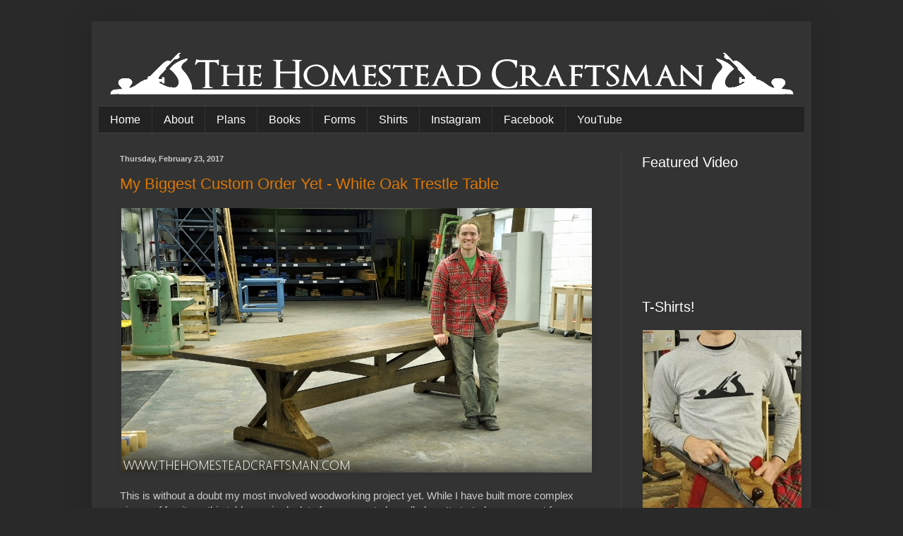

--- FILE ---
content_type: text/html; charset=UTF-8
request_url: http://www.thehomesteadcraftsman.com/2017/02/
body_size: 14255
content:
<!DOCTYPE html>
<html class='v2' dir='ltr' lang='en'>
<head>
<link href='https://www.blogger.com/static/v1/widgets/4128112664-css_bundle_v2.css' rel='stylesheet' type='text/css'/>
<meta content='width=1100' name='viewport'/>
<meta content='text/html; charset=UTF-8' http-equiv='Content-Type'/>
<meta content='blogger' name='generator'/>
<link href='http://www.thehomesteadcraftsman.com/favicon.ico' rel='icon' type='image/x-icon'/>
<link href='http://www.thehomesteadcraftsman.com/2017/02/' rel='canonical'/>
<link rel="alternate" type="application/atom+xml" title="The Homestead  Craftsman - Atom" href="http://www.thehomesteadcraftsman.com/feeds/posts/default" />
<link rel="alternate" type="application/rss+xml" title="The Homestead  Craftsman - RSS" href="http://www.thehomesteadcraftsman.com/feeds/posts/default?alt=rss" />
<link rel="service.post" type="application/atom+xml" title="The Homestead  Craftsman - Atom" href="https://www.blogger.com/feeds/5474623961395170315/posts/default" />
<!--Can't find substitution for tag [blog.ieCssRetrofitLinks]-->
<meta content='http://www.thehomesteadcraftsman.com/2017/02/' property='og:url'/>
<meta content='The Homestead  Craftsman' property='og:title'/>
<meta content='' property='og:description'/>
<title>The Homestead  Craftsman: February 2017</title>
<style id='page-skin-1' type='text/css'><!--
/*
-----------------------------------------------
Blogger Template Style
Name:     Simple
Designer: Blogger
URL:      www.blogger.com
----------------------------------------------- */
/* Content
----------------------------------------------- */
body {
font: normal normal 14px Arial, Tahoma, Helvetica, FreeSans, sans-serif;
color: #cccccc;
background: #292929 none repeat scroll top left;
padding: 0 40px 40px 40px;
}
html body .region-inner {
min-width: 0;
max-width: 100%;
width: auto;
}
h2 {
font-size: 22px;
}
a:link {
text-decoration:none;
color: #dd7700;
}
a:visited {
text-decoration:none;
color: #cc6600;
}
a:hover {
text-decoration:underline;
color: #cc6600;
}
.body-fauxcolumn-outer .fauxcolumn-inner {
background: transparent none repeat scroll top left;
_background-image: none;
}
.body-fauxcolumn-outer .cap-top {
position: absolute;
z-index: 1;
height: 400px;
width: 100%;
}
.body-fauxcolumn-outer .cap-top .cap-left {
width: 100%;
background: transparent none repeat-x scroll top left;
_background-image: none;
}
.content-outer {
-moz-box-shadow: 0 0 40px rgba(0, 0, 0, .15);
-webkit-box-shadow: 0 0 5px rgba(0, 0, 0, .15);
-goog-ms-box-shadow: 0 0 10px #333333;
box-shadow: 0 0 40px rgba(0, 0, 0, .15);
margin-bottom: 1px;
}
.content-inner {
padding: 10px 10px;
}
.content-inner {
background-color: #333333;
}
/* Header
----------------------------------------------- */
.header-outer {
background: transparent none repeat-x scroll 0 -400px;
_background-image: none;
}
.Header h1 {
font: normal normal 60px Arial, Tahoma, Helvetica, FreeSans, sans-serif;
color: #ffffff;
text-shadow: -1px -1px 1px rgba(0, 0, 0, .2);
}
.Header h1 a {
color: #ffffff;
}
.Header .description {
font-size: 140%;
color: #aaaaaa;
}
.header-inner .Header .titlewrapper {
padding: 22px 30px;
}
.header-inner .Header .descriptionwrapper {
padding: 0 30px;
}
/* Tabs
----------------------------------------------- */
.tabs-inner .section:first-child {
border-top: 1px solid #404040;
}
.tabs-inner .section:first-child ul {
margin-top: -1px;
border-top: 1px solid #404040;
border-left: 0 solid #404040;
border-right: 0 solid #404040;
}
.tabs-inner .widget ul {
background: #222222 none repeat-x scroll 0 -800px;
_background-image: none;
border-bottom: 1px solid #404040;
margin-top: 0;
margin-left: -30px;
margin-right: -30px;
}
.tabs-inner .widget li a {
display: inline-block;
padding: .6em 1em;
font: normal normal 16px Arial, Tahoma, Helvetica, FreeSans, sans-serif;
color: #ffffff;
border-left: 1px solid #333333;
border-right: 0 solid #404040;
}
.tabs-inner .widget li:first-child a {
border-left: none;
}
.tabs-inner .widget li.selected a, .tabs-inner .widget li a:hover {
color: #ffffff;
background-color: #000000;
text-decoration: none;
}
/* Columns
----------------------------------------------- */
.main-outer {
border-top: 0 solid #404040;
}
.fauxcolumn-left-outer .fauxcolumn-inner {
border-right: 1px solid #404040;
}
.fauxcolumn-right-outer .fauxcolumn-inner {
border-left: 1px solid #404040;
}
/* Headings
----------------------------------------------- */
div.widget > h2,
div.widget h2.title {
margin: 0 0 1em 0;
font: normal normal 20px Arial, Tahoma, Helvetica, FreeSans, sans-serif;
color: #ffffff;
}
/* Widgets
----------------------------------------------- */
.widget .zippy {
color: #999999;
text-shadow: 2px 2px 1px rgba(0, 0, 0, .1);
}
.widget .popular-posts ul {
list-style: none;
}
/* Posts
----------------------------------------------- */
h2.date-header {
font: normal bold 11px Arial, Tahoma, Helvetica, FreeSans, sans-serif;
}
.date-header span {
background-color: transparent;
color: #cccccc;
padding: inherit;
letter-spacing: inherit;
margin: inherit;
}
.main-inner {
padding-top: 30px;
padding-bottom: 30px;
}
.main-inner .column-center-inner {
padding: 0 15px;
}
.main-inner .column-center-inner .section {
margin: 0 15px;
}
.post {
margin: 0 0 25px 0;
}
h3.post-title, .comments h4 {
font: normal normal 22px Arial, Tahoma, Helvetica, FreeSans, sans-serif;
margin: .75em 0 0;
}
.post-body {
font-size: 110%;
line-height: 1.4;
position: relative;
}
.post-body img, .post-body .tr-caption-container, .Profile img, .Image img,
.BlogList .item-thumbnail img {
padding: 0;
background: transparent;
border: 1px solid transparent;
-moz-box-shadow: 1px 1px 5px rgba(0, 0, 0, .1);
-webkit-box-shadow: 1px 1px 5px rgba(0, 0, 0, .1);
box-shadow: 1px 1px 5px rgba(0, 0, 0, .1);
}
.post-body img, .post-body .tr-caption-container {
padding: 1px;
}
.post-body .tr-caption-container {
color: #cccccc;
}
.post-body .tr-caption-container img {
padding: 0;
background: transparent;
border: none;
-moz-box-shadow: 0 0 0 rgba(0, 0, 0, .1);
-webkit-box-shadow: 0 0 0 rgba(0, 0, 0, .1);
box-shadow: 0 0 0 rgba(0, 0, 0, .1);
}
.post-header {
margin: 0 0 1.5em;
line-height: 1.6;
font-size: 90%;
}
.post-footer {
margin: 20px -2px 0;
padding: 5px 10px;
color: #888888;
background-color: #303030;
border-bottom: 1px solid #444444;
line-height: 1.6;
font-size: 90%;
}
#comments .comment-author {
padding-top: 1.5em;
border-top: 1px solid #404040;
background-position: 0 1.5em;
}
#comments .comment-author:first-child {
padding-top: 0;
border-top: none;
}
.avatar-image-container {
margin: .2em 0 0;
}
#comments .avatar-image-container img {
border: 1px solid transparent;
}
/* Comments
----------------------------------------------- */
.comments .comments-content .icon.blog-author {
background-repeat: no-repeat;
background-image: url([data-uri]);
}
.comments .comments-content .loadmore a {
border-top: 1px solid #999999;
border-bottom: 1px solid #999999;
}
.comments .comment-thread.inline-thread {
background-color: #303030;
}
.comments .continue {
border-top: 2px solid #999999;
}
/* Accents
---------------------------------------------- */
.section-columns td.columns-cell {
border-left: 1px solid #404040;
}
.blog-pager {
background: transparent none no-repeat scroll top center;
}
.blog-pager-older-link, .home-link,
.blog-pager-newer-link {
background-color: #333333;
padding: 5px;
}
.footer-outer {
border-top: 0 dashed #bbbbbb;
}
/* Mobile
----------------------------------------------- */
body.mobile  {
background-size: auto;
}
.mobile .body-fauxcolumn-outer {
background: transparent none repeat scroll top left;
}
.mobile .body-fauxcolumn-outer .cap-top {
background-size: 100% auto;
}
.mobile .content-outer {
-webkit-box-shadow: 0 0 3px rgba(0, 0, 0, .15);
box-shadow: 0 0 3px rgba(0, 0, 0, .15);
}
.mobile .tabs-inner .widget ul {
margin-left: 0;
margin-right: 0;
}
.mobile .post {
margin: 0;
}
.mobile .main-inner .column-center-inner .section {
margin: 0;
}
.mobile .date-header span {
padding: 0.1em 10px;
margin: 0 -10px;
}
.mobile h3.post-title {
margin: 0;
}
.mobile .blog-pager {
background: transparent none no-repeat scroll top center;
}
.mobile .footer-outer {
border-top: none;
}
.mobile .main-inner, .mobile .footer-inner {
background-color: #333333;
}
.mobile-index-contents {
color: #cccccc;
}
.mobile-link-button {
background-color: #dd7700;
}
.mobile-link-button a:link, .mobile-link-button a:visited {
color: #ffffff;
}
.mobile .tabs-inner .section:first-child {
border-top: none;
}
.mobile .tabs-inner .PageList .widget-content {
background-color: #000000;
color: #ffffff;
border-top: 1px solid #404040;
border-bottom: 1px solid #404040;
}
.mobile .tabs-inner .PageList .widget-content .pagelist-arrow {
border-left: 1px solid #404040;
}

--></style>
<style id='template-skin-1' type='text/css'><!--
body {
min-width: 1020px;
}
.content-outer, .content-fauxcolumn-outer, .region-inner {
min-width: 1020px;
max-width: 1020px;
_width: 1020px;
}
.main-inner .columns {
padding-left: 0px;
padding-right: 260px;
}
.main-inner .fauxcolumn-center-outer {
left: 0px;
right: 260px;
/* IE6 does not respect left and right together */
_width: expression(this.parentNode.offsetWidth -
parseInt("0px") -
parseInt("260px") + 'px');
}
.main-inner .fauxcolumn-left-outer {
width: 0px;
}
.main-inner .fauxcolumn-right-outer {
width: 260px;
}
.main-inner .column-left-outer {
width: 0px;
right: 100%;
margin-left: -0px;
}
.main-inner .column-right-outer {
width: 260px;
margin-right: -260px;
}
#layout {
min-width: 0;
}
#layout .content-outer {
min-width: 0;
width: 800px;
}
#layout .region-inner {
min-width: 0;
width: auto;
}
body#layout div.add_widget {
padding: 8px;
}
body#layout div.add_widget a {
margin-left: 32px;
}
--></style>
<link href='https://www.blogger.com/dyn-css/authorization.css?targetBlogID=5474623961395170315&amp;zx=3bf46f54-3ed5-4057-9fab-356454539b67' media='none' onload='if(media!=&#39;all&#39;)media=&#39;all&#39;' rel='stylesheet'/><noscript><link href='https://www.blogger.com/dyn-css/authorization.css?targetBlogID=5474623961395170315&amp;zx=3bf46f54-3ed5-4057-9fab-356454539b67' rel='stylesheet'/></noscript>
<meta name='google-adsense-platform-account' content='ca-host-pub-1556223355139109'/>
<meta name='google-adsense-platform-domain' content='blogspot.com'/>

</head>
<body class='loading variant-dark'>
<div class='navbar no-items section' id='navbar' name='Navbar'>
</div>
<div class='body-fauxcolumns'>
<div class='fauxcolumn-outer body-fauxcolumn-outer'>
<div class='cap-top'>
<div class='cap-left'></div>
<div class='cap-right'></div>
</div>
<div class='fauxborder-left'>
<div class='fauxborder-right'></div>
<div class='fauxcolumn-inner'>
</div>
</div>
<div class='cap-bottom'>
<div class='cap-left'></div>
<div class='cap-right'></div>
</div>
</div>
</div>
<div class='content'>
<div class='content-fauxcolumns'>
<div class='fauxcolumn-outer content-fauxcolumn-outer'>
<div class='cap-top'>
<div class='cap-left'></div>
<div class='cap-right'></div>
</div>
<div class='fauxborder-left'>
<div class='fauxborder-right'></div>
<div class='fauxcolumn-inner'>
</div>
</div>
<div class='cap-bottom'>
<div class='cap-left'></div>
<div class='cap-right'></div>
</div>
</div>
</div>
<div class='content-outer'>
<div class='content-cap-top cap-top'>
<div class='cap-left'></div>
<div class='cap-right'></div>
</div>
<div class='fauxborder-left content-fauxborder-left'>
<div class='fauxborder-right content-fauxborder-right'></div>
<div class='content-inner'>
<header>
<div class='header-outer'>
<div class='header-cap-top cap-top'>
<div class='cap-left'></div>
<div class='cap-right'></div>
</div>
<div class='fauxborder-left header-fauxborder-left'>
<div class='fauxborder-right header-fauxborder-right'></div>
<div class='region-inner header-inner'>
<div class='header section' id='header' name='Header'><div class='widget Header' data-version='1' id='Header1'>
<div id='header-inner'>
<a href='http://www.thehomesteadcraftsman.com/' style='display: block'>
<img alt='The Homestead  Craftsman' height='110px; ' id='Header1_headerimg' src='https://blogger.googleusercontent.com/img/b/R29vZ2xl/AVvXsEjdHwwQ7UH8maxeQFkCFIN4v3xQmv4_xcCGf_SDMY2tI7Ei-O03Vk6J7nCuCROotqqFJml77IHvsZr8kgfP9-RKouy1gsDulYdEetgW91SYc2BWViXZdOtfoAfROB0tu8kxoOHJF8oTCtw/s1600/double+plane+header+png.png' style='display: block' width='1000px; '/>
</a>
</div>
</div></div>
</div>
</div>
<div class='header-cap-bottom cap-bottom'>
<div class='cap-left'></div>
<div class='cap-right'></div>
</div>
</div>
</header>
<div class='tabs-outer'>
<div class='tabs-cap-top cap-top'>
<div class='cap-left'></div>
<div class='cap-right'></div>
</div>
<div class='fauxborder-left tabs-fauxborder-left'>
<div class='fauxborder-right tabs-fauxborder-right'></div>
<div class='region-inner tabs-inner'>
<div class='tabs section' id='crosscol' name='Cross-Column'><div class='widget PageList' data-version='1' id='PageList1'>
<h2>Pages</h2>
<div class='widget-content'>
<ul>
<li>
<a href='http://www.thehomesteadcraftsman.com/'>Home</a>
</li>
<li>
<a href='http://www.thehomesteadcraftsman.com/p/blog-page.html'>About</a>
</li>
<li>
<a href='http://www.thehomesteadcraftsman.com/p/plans.html'>Plans</a>
</li>
<li>
<a href='http://www.thehomesteadcraftsman.com/p/blog-page_77.html'>Books</a>
</li>
<li>
<a href='http://www.thehomesteadcraftsman.com/p/forms.html'>Forms</a>
</li>
<li>
<a href='http://shop.spreadshirt.com/100056130/'>Shirts</a>
</li>
<li>
<a href='https://www.instagram.com/thehomesteadcraftsman/'>Instagram</a>
</li>
<li>
<a href='https://www.facebook.com/pages/The-Homestead-Craftsman/151656998374912'>Facebook</a>
</li>
<li>
<a href='https://www.youtube.com/channel/UCRWsQfRiwGqBaVP_29OrZVw'>YouTube</a>
</li>
</ul>
<div class='clear'></div>
</div>
</div></div>
<div class='tabs no-items section' id='crosscol-overflow' name='Cross-Column 2'></div>
</div>
</div>
<div class='tabs-cap-bottom cap-bottom'>
<div class='cap-left'></div>
<div class='cap-right'></div>
</div>
</div>
<div class='main-outer'>
<div class='main-cap-top cap-top'>
<div class='cap-left'></div>
<div class='cap-right'></div>
</div>
<div class='fauxborder-left main-fauxborder-left'>
<div class='fauxborder-right main-fauxborder-right'></div>
<div class='region-inner main-inner'>
<div class='columns fauxcolumns'>
<div class='fauxcolumn-outer fauxcolumn-center-outer'>
<div class='cap-top'>
<div class='cap-left'></div>
<div class='cap-right'></div>
</div>
<div class='fauxborder-left'>
<div class='fauxborder-right'></div>
<div class='fauxcolumn-inner'>
</div>
</div>
<div class='cap-bottom'>
<div class='cap-left'></div>
<div class='cap-right'></div>
</div>
</div>
<div class='fauxcolumn-outer fauxcolumn-left-outer'>
<div class='cap-top'>
<div class='cap-left'></div>
<div class='cap-right'></div>
</div>
<div class='fauxborder-left'>
<div class='fauxborder-right'></div>
<div class='fauxcolumn-inner'>
</div>
</div>
<div class='cap-bottom'>
<div class='cap-left'></div>
<div class='cap-right'></div>
</div>
</div>
<div class='fauxcolumn-outer fauxcolumn-right-outer'>
<div class='cap-top'>
<div class='cap-left'></div>
<div class='cap-right'></div>
</div>
<div class='fauxborder-left'>
<div class='fauxborder-right'></div>
<div class='fauxcolumn-inner'>
</div>
</div>
<div class='cap-bottom'>
<div class='cap-left'></div>
<div class='cap-right'></div>
</div>
</div>
<!-- corrects IE6 width calculation -->
<div class='columns-inner'>
<div class='column-center-outer'>
<div class='column-center-inner'>
<div class='main section' id='main' name='Main'><div class='widget Blog' data-version='1' id='Blog1'>
<div class='blog-posts hfeed'>

          <div class="date-outer">
        
<h2 class='date-header'><span>Thursday, February 23, 2017</span></h2>

          <div class="date-posts">
        
<div class='post-outer'>
<div class='post hentry uncustomized-post-template' itemprop='blogPost' itemscope='itemscope' itemtype='http://schema.org/BlogPosting'>
<meta content='https://blogger.googleusercontent.com/img/b/R29vZ2xl/AVvXsEgR6xTRsYNAt3SKoeX1bYRpwFCB6nkdCiCvlUKdaqbV3gRcVe-ip3V83UaMvjl_ml5xhLgyhEzXpws7SNwtcYy_Lur5OaRtLP9ddRb8Q9x9jl-2C2Pd8ZGfCLNY3fVAPTGN9gH_Bx_ouF4/s1600/thehomesteadcraftsman1.JPG' itemprop='image_url'/>
<meta content='5474623961395170315' itemprop='blogId'/>
<meta content='1404373591949273227' itemprop='postId'/>
<a name='1404373591949273227'></a>
<h3 class='post-title entry-title' itemprop='name'>
<a href='http://www.thehomesteadcraftsman.com/2017/02/my-biggest-custom-order-yet-white-oak.html'>My Biggest Custom Order Yet - White Oak Trestle Table</a>
</h3>
<div class='post-header'>
<div class='post-header-line-1'></div>
</div>
<div class='post-body entry-content' id='post-body-1404373591949273227' itemprop='description articleBody'>
<div style="margin-bottom: 0in;">
<div class="separator" style="clear: both; text-align: center;">
<a href="https://blogger.googleusercontent.com/img/b/R29vZ2xl/AVvXsEgR6xTRsYNAt3SKoeX1bYRpwFCB6nkdCiCvlUKdaqbV3gRcVe-ip3V83UaMvjl_ml5xhLgyhEzXpws7SNwtcYy_Lur5OaRtLP9ddRb8Q9x9jl-2C2Pd8ZGfCLNY3fVAPTGN9gH_Bx_ouF4/s1600/thehomesteadcraftsman1.JPG" imageanchor="1" style="clear: left; float: left; margin-bottom: 1em; margin-right: 1em;"><img border="0" src="https://blogger.googleusercontent.com/img/b/R29vZ2xl/AVvXsEgR6xTRsYNAt3SKoeX1bYRpwFCB6nkdCiCvlUKdaqbV3gRcVe-ip3V83UaMvjl_ml5xhLgyhEzXpws7SNwtcYy_Lur5OaRtLP9ddRb8Q9x9jl-2C2Pd8ZGfCLNY3fVAPTGN9gH_Bx_ouF4/s1600/thehomesteadcraftsman1.JPG" /></a></div>
<br />
<br />
This is without a doubt my most
involved woodworking project yet. While I have built more complex
pieces of furniture, this table required a lot of resources to be
called on. It started as a request from a good customer, inquiring
about having a table built. It's purpose was to be a feature piece in
a cabin that they where restoring. Along with this trestle table, I
also crafted a 8 foot farm table and benches as part of the same
order. While I had about 4 months to complete the order, I literally
sprayed the lacquer finish on the base about an hour before delivery.&nbsp;</div>
<div style="margin-bottom: 0in;">
<br /></div>
<div class="separator" style="clear: both; text-align: center;">
<a href="https://blogger.googleusercontent.com/img/b/R29vZ2xl/AVvXsEjDoVBEC4F1EUOvocytTfD37SY9jUfX0rQ5cWCBBBUCVx3F0nNJloSVyoUmI9D1JugDrqOsevWYvBW7RsJcI_UAiQZ1frJCuVK6H83pXnHbJVG95S5lhw9bOid80F6w6vZagCZtvwOVUfk/s1600/thehomesteadcraftsman3.JPG" imageanchor="1" style="clear: left; float: left; margin-bottom: 1em; margin-right: 1em;"><img border="0" src="https://blogger.googleusercontent.com/img/b/R29vZ2xl/AVvXsEjDoVBEC4F1EUOvocytTfD37SY9jUfX0rQ5cWCBBBUCVx3F0nNJloSVyoUmI9D1JugDrqOsevWYvBW7RsJcI_UAiQZ1frJCuVK6H83pXnHbJVG95S5lhw9bOid80F6w6vZagCZtvwOVUfk/s1600/thehomesteadcraftsman3.JPG" /></a></div>
<div style="margin-bottom: 0in;">
<br /></div>
<div style="margin-bottom: 0in;">
<br /></div>
<div style="margin-bottom: 0in;">
This table is made from white oak, sourced from a local tree service.
The tree yielded 3 nice logs. Lumber was milled from the logs using a
band saw mill, with the majority being quarter-sawn. This is a very
labor intensive process, even with a fully hydraulic mill. First the
log is sliced length wise into four even pieces, like a pie. Then
boards are taken off each face of these quarters alternating between
faces. This yields some of the most beautiful and stable lumber
available with growth rings running straight down the board. It is
stable in that it expands and contracts across it's thickness, not
it's width which reduces cupping and warping.&nbsp;</div>
<div style="margin-bottom: 0in;">
<br /></div>
<div class="separator" style="clear: both; text-align: center;">
<a href="https://blogger.googleusercontent.com/img/b/R29vZ2xl/AVvXsEim_9t4G_HTPSnqDLL-N9qbI1-ntM9nn3GZ6HwXoeLhEy95MWKNKz5Axt_PLOlpbnCUJSlYvt7flKSOIXZNi1QG_WTjDNiyb-LIiZmbJp-v3hB1u6ZF2W2bVfHU7jDYFlTgARJ_pUhyphenhyphenokQ/s1600/_DSC9420.JPG" imageanchor="1" style="clear: left; float: left; margin-bottom: 1em; margin-right: 1em;"><img border="0" src="https://blogger.googleusercontent.com/img/b/R29vZ2xl/AVvXsEim_9t4G_HTPSnqDLL-N9qbI1-ntM9nn3GZ6HwXoeLhEy95MWKNKz5Axt_PLOlpbnCUJSlYvt7flKSOIXZNi1QG_WTjDNiyb-LIiZmbJp-v3hB1u6ZF2W2bVfHU7jDYFlTgARJ_pUhyphenhyphenokQ/s1600/_DSC9420.JPG" /></a></div>
<div style="margin-bottom: 0in;">
<br /></div>
<div style="margin-bottom: 0in;">
<br /></div>
<div style="margin-bottom: 0in;">
The lumber for the
table top was dried in an electric kiln for about 2 months. While the
larger dimension lumber for the base continued to dry, I got started
with the table top. I planed the heavy boards with the help of the
sawyer and my father in a helical head planer to about 2 inches. The
top is so large and heavy that I could not make it in my small
basement shop. I ended up renting out space in a warehouse for one
week, and boy was it a good idea. For jointing the boards in
preparation for gluing them into a 12 by 4 foot slab, I &#8220;jointed&#8221;
their edges with my Festool track saw. To get a perfect cut, I used a
brand new blade and it did indeed come out perfect. The table top was
first glued up into two halves, then joined into the final slab. For
aligning the boards and two halves I used 8mm domino tenons, cutting
the mortises with my Festool XL 700 which was specifically purchased
for this project. Luckily it has made things much easier and faster
in the shop since on a variety of projects. After picking up the
lumber for the base, I jointed and planed the lumber with a jointer
and planer in the rented space but built the structure in my own
shop. I built up the center post of the trestle out of two pieces,
this was done to make sure the lumber used would dry faster with less
chance of splitting. All the joinery in this piece was fairly simple
thanks to my domino joiner. The balance of the joints were
traditional mortise and tenons, a saddle joint of sorts and large
screws. While simple using the domino joiner, the joinery for this
project would have been massively time consuming and complicated if
it would have been done totally traditional, I can't say enough about
how great an asset XL-700 is in my shop. With all the pieces and
parts of the base fabricated, I glued them together using Tightbond 3
wood glue. I used a variety of clamps throughout this project, from
quick grips, pipe and band clamps. Thankfully the glue up went
smooth. I stained the table using Minwax Jacobean. After staining the
base I added bracing to the trestles, this was more decorative than
structural, even though it does add a large amount of strength. These
pieces where added after staining for ease of assembly and staining.
I used large counter sunk wood screws, lubricating the treads with
Vaseline. This keeps the screw moving and avoids snapping off the
head. Both the base and the table top where finished with M.L.
Cambell Pre-Catalyzed Lacquer which dries almost immediately. I
sprayed on 3ish coats sanding in between with 220 grit paper. Once
fully dry I rubbed out the finish to an even satin sheet with 3M
finishing pads. 
</div>
<div style="margin-bottom: 0in;">
This was quite the project and one that
I would question doing again. With that said, it was a great
experience and I happy I built the table. The customer was very happy
with the table and the fact that they got it in time for the cabins
debut.<br />
<br />
<div style="text-align: center;">
<span style="font-size: large;">Here's The Full Video!</span></div>
</div>
<div style="margin-bottom: 0in;">
<br /></div>
<iframe allowfullscreen="" frameborder="0" height="375" src="https://www.youtube.com/embed/TVu_qhQCHVA" width="667"></iframe>

<br />
<div class="separator" style="clear: both; text-align: center;">
<a href="https://blogger.googleusercontent.com/img/b/R29vZ2xl/AVvXsEhrlI_AaZfwRa66sX66Fh0q4SrdN2qj9Dr4LPeW8a_AOnM4BB4pQsFh3QzybHD2hWbbhny7SCX1XnxvgIub_xk_I04m8L-_53YvsMBl9NY6Ie4FkUIMEHwJuURnIFo_5rI9lSahBKRaDOk/s1600/thehomesteadcraftsman7.JPG" imageanchor="1" style="clear: left; float: left; margin-bottom: 1em; margin-right: 1em;"><img border="0" src="https://blogger.googleusercontent.com/img/b/R29vZ2xl/AVvXsEhrlI_AaZfwRa66sX66Fh0q4SrdN2qj9Dr4LPeW8a_AOnM4BB4pQsFh3QzybHD2hWbbhny7SCX1XnxvgIub_xk_I04m8L-_53YvsMBl9NY6Ie4FkUIMEHwJuURnIFo_5rI9lSahBKRaDOk/s1600/thehomesteadcraftsman7.JPG" /></a></div>
<br />
<div class="separator" style="clear: both; text-align: center;">
<a href="https://blogger.googleusercontent.com/img/b/R29vZ2xl/AVvXsEi_EChbii_gaKJ8BCSGepOvjBHkKxUFKNEtE4yfZYQwGPxLjAv4B3-iOqpnKo-rK-7RIFczBgPUjHoQNJRt-N_D5ec3sxhww87sb_3JQZYgXcg2G0migclFRYq6HLXLpr3eimpFoa2-lHI/s1600/thehomesteadcraftsman4.JPG" imageanchor="1" style="clear: left; float: left; margin-bottom: 1em; margin-right: 1em;"><img border="0" src="https://blogger.googleusercontent.com/img/b/R29vZ2xl/AVvXsEi_EChbii_gaKJ8BCSGepOvjBHkKxUFKNEtE4yfZYQwGPxLjAv4B3-iOqpnKo-rK-7RIFczBgPUjHoQNJRt-N_D5ec3sxhww87sb_3JQZYgXcg2G0migclFRYq6HLXLpr3eimpFoa2-lHI/s1600/thehomesteadcraftsman4.JPG" /></a></div>
<br />
<br />
<div class="separator" style="clear: both; text-align: center;">
<a href="https://blogger.googleusercontent.com/img/b/R29vZ2xl/AVvXsEjfwEyLzalGvfgeH4qGTGBGu8za88ZDyawix7-mA6WKDrpyQwag7WBgJxwU6BvlwkxVbw3J8CIV7N0sJ8t6IADNvM2Ht3UeduE-psT1i2zhfx5EBmUTBz89gLwc__7h9tk8nj-5DKJ7RF8/s1600/thehomesteadcraftsman6.JPG" imageanchor="1" style="clear: left; float: left; margin-bottom: 1em; margin-right: 1em;"><img border="0" src="https://blogger.googleusercontent.com/img/b/R29vZ2xl/AVvXsEjfwEyLzalGvfgeH4qGTGBGu8za88ZDyawix7-mA6WKDrpyQwag7WBgJxwU6BvlwkxVbw3J8CIV7N0sJ8t6IADNvM2Ht3UeduE-psT1i2zhfx5EBmUTBz89gLwc__7h9tk8nj-5DKJ7RF8/s1600/thehomesteadcraftsman6.JPG" /></a></div>
<br />
<div class="separator" style="clear: both; text-align: center;">
<a href="https://blogger.googleusercontent.com/img/b/R29vZ2xl/AVvXsEi3uRhxfFd36N1OL3lJutoTZocPWZ8YOrLXMQv79B6p9dRMmjnV5hO8pVJOR40jtM8IkzqseFVfifezet3Lw2-w2ynqWWEEnuO6-xQOp4WU9juhgpdoLNatpMFyJdw3Pv1Saj5A1fPMBWQ/s1600/thehomesteadcraftsman5.JPG" imageanchor="1" style="clear: left; float: left; margin-bottom: 1em; margin-right: 1em;"><img border="0" src="https://blogger.googleusercontent.com/img/b/R29vZ2xl/AVvXsEi3uRhxfFd36N1OL3lJutoTZocPWZ8YOrLXMQv79B6p9dRMmjnV5hO8pVJOR40jtM8IkzqseFVfifezet3Lw2-w2ynqWWEEnuO6-xQOp4WU9juhgpdoLNatpMFyJdw3Pv1Saj5A1fPMBWQ/s1600/thehomesteadcraftsman5.JPG" /></a></div>
<div style="margin-bottom: 0in;">
<br /></div>
I'll also be producing a series of videos about this project, where I go over in more detail certain aspects of the build. This will be done over several videos posted over the next few weeks. If you have any questions in the meantime, let me know. Thank you all for you time and support. If you have any friends or family you can share the video with, I would greatly appreciate it. <br />
<br />
Amazon Affiliate Links for Tools and Products used in this video, click for prices and details.<br />
<br />
Festool XL 700-&nbsp;<a href="http://amzn.to/2ldxmL6">http://amzn.to/2ldxmL6</a><br />
Festool Tracksaw-&nbsp;<a href="http://amzn.to/2mc09nu">http://amzn.to/2mc09nu</a><br />
Knockoff Festool Blade-&nbsp;<a href="http://amzn.to/2lKjmeX">http://amzn.to/2lKjmeX</a> &nbsp;(36 tooth)
<div style='clear: both;'></div>
</div>
<div class='post-footer'>
<div class='post-footer-line post-footer-line-1'>
<span class='post-author vcard'>
Posted by
<span class='fn' itemprop='author' itemscope='itemscope' itemtype='http://schema.org/Person'>
<meta content='https://www.blogger.com/profile/04027312114577963787' itemprop='url'/>
<a class='g-profile' href='https://www.blogger.com/profile/04027312114577963787' rel='author' title='author profile'>
<span itemprop='name'>The Homestead Craftsman</span>
</a>
</span>
</span>
<span class='post-timestamp'>
at
<meta content='http://www.thehomesteadcraftsman.com/2017/02/my-biggest-custom-order-yet-white-oak.html' itemprop='url'/>
<a class='timestamp-link' href='http://www.thehomesteadcraftsman.com/2017/02/my-biggest-custom-order-yet-white-oak.html' rel='bookmark' title='permanent link'><abbr class='published' itemprop='datePublished' title='2017-02-23T09:51:00-08:00'>9:51&#8239;AM</abbr></a>
</span>
<span class='post-comment-link'>
<a class='comment-link' href='http://www.thehomesteadcraftsman.com/2017/02/my-biggest-custom-order-yet-white-oak.html#comment-form' onclick=''>
22 comments:
  </a>
</span>
<span class='post-icons'>
<span class='item-control blog-admin pid-1973230820'>
<a href='https://www.blogger.com/post-edit.g?blogID=5474623961395170315&postID=1404373591949273227&from=pencil' title='Edit Post'>
<img alt='' class='icon-action' height='18' src='https://resources.blogblog.com/img/icon18_edit_allbkg.gif' width='18'/>
</a>
</span>
</span>
<div class='post-share-buttons goog-inline-block'>
<a class='goog-inline-block share-button sb-email' href='https://www.blogger.com/share-post.g?blogID=5474623961395170315&postID=1404373591949273227&target=email' target='_blank' title='Email This'><span class='share-button-link-text'>Email This</span></a><a class='goog-inline-block share-button sb-blog' href='https://www.blogger.com/share-post.g?blogID=5474623961395170315&postID=1404373591949273227&target=blog' onclick='window.open(this.href, "_blank", "height=270,width=475"); return false;' target='_blank' title='BlogThis!'><span class='share-button-link-text'>BlogThis!</span></a><a class='goog-inline-block share-button sb-twitter' href='https://www.blogger.com/share-post.g?blogID=5474623961395170315&postID=1404373591949273227&target=twitter' target='_blank' title='Share to X'><span class='share-button-link-text'>Share to X</span></a><a class='goog-inline-block share-button sb-facebook' href='https://www.blogger.com/share-post.g?blogID=5474623961395170315&postID=1404373591949273227&target=facebook' onclick='window.open(this.href, "_blank", "height=430,width=640"); return false;' target='_blank' title='Share to Facebook'><span class='share-button-link-text'>Share to Facebook</span></a><a class='goog-inline-block share-button sb-pinterest' href='https://www.blogger.com/share-post.g?blogID=5474623961395170315&postID=1404373591949273227&target=pinterest' target='_blank' title='Share to Pinterest'><span class='share-button-link-text'>Share to Pinterest</span></a>
</div>
</div>
<div class='post-footer-line post-footer-line-2'>
<span class='post-labels'>
</span>
</div>
<div class='post-footer-line post-footer-line-3'>
<span class='post-location'>
</span>
</div>
</div>
</div>
</div>

          </div></div>
        

          <div class="date-outer">
        
<h2 class='date-header'><span>Thursday, February 2, 2017</span></h2>

          <div class="date-posts">
        
<div class='post-outer'>
<div class='post hentry uncustomized-post-template' itemprop='blogPost' itemscope='itemscope' itemtype='http://schema.org/BlogPosting'>
<meta content='https://blogger.googleusercontent.com/img/b/R29vZ2xl/AVvXsEg53oC32Cj5IH_Xzk0lN6qYq1MGLuM3PaoIK4egAeUyLTbbW0oclAH5vw5EB6i84b8hFfdRN-sryJfRYdz-VtLXbhZHJYxVu-heoeAEVSFQzoH5rStCxCYHbKsGa2jVZosuSRnax_-n0j0/s1600/tools.JPG' itemprop='image_url'/>
<meta content='5474623961395170315' itemprop='blogId'/>
<meta content='3960973598799442627' itemprop='postId'/>
<a name='3960973598799442627'></a>
<h3 class='post-title entry-title' itemprop='name'>
<a href='http://www.thehomesteadcraftsman.com/2017/02/hammer-and-chisel-engraving-traditional.html'>Hammer and Chisel Engraving - A Traditional Craft</a>
</h3>
<div class='post-header'>
<div class='post-header-line-1'></div>
</div>
<div class='post-body entry-content' id='post-body-3960973598799442627' itemprop='description articleBody'>
<div style="margin-bottom: 0in;">
Engraving is the cutting of various
lines into metal that form decorative patterns. &#8220;Hammer and Chisel&#8221;
is the traditional form of metal engraving done with a small chasing
hammer and chisels of various forms. For my personal engraving hammer
and chisel handles, I chose to make them myself on a metal lathe. The
chisel that goes into the handle is ground by hand from a 1/8 micro
grain carbide blank to various shapes depending on the desired cut.
In the first video on this post, I do a basic demonstration without
explanation just to show the process. I take a &#8220;pull&#8221; from an
engraved firearm by putting black chalk in the cut lines. I then
transfer this design with tape to a pull plate that has been waxed so
that the chalk adheres. Once the image is in place, I select a tool
and begin cutting the main lines, followed up with single point
shading and a punched background. Again, this is a simple
demonstration and I am by no means an expert. I am still learning the
craft of engraving from a seasoned engraver with the goal of doing it
both for personal projects and professionally for an additional
source of income. In the future I would like to engrave the knives
that I am making for a fully executed project as well as engraving
jewelry and inlays in wood. Professionally I would engrave firearms
for the most part which offers many challenges such as various metal
types and uneven surfaces. 
<br />
<div style="text-align: center;">
<span style="font-size: large;"><br /></span></div>
<div style="text-align: center;">
<span style="font-size: large;">A selection of hand engraving tools.</span></div>
<br />
<div class="separator" style="clear: both; text-align: center;">
<a href="https://blogger.googleusercontent.com/img/b/R29vZ2xl/AVvXsEg53oC32Cj5IH_Xzk0lN6qYq1MGLuM3PaoIK4egAeUyLTbbW0oclAH5vw5EB6i84b8hFfdRN-sryJfRYdz-VtLXbhZHJYxVu-heoeAEVSFQzoH5rStCxCYHbKsGa2jVZosuSRnax_-n0j0/s1600/tools.JPG" imageanchor="1" style="clear: left; float: left; margin-bottom: 1em; margin-right: 1em;"><img border="0" src="https://blogger.googleusercontent.com/img/b/R29vZ2xl/AVvXsEg53oC32Cj5IH_Xzk0lN6qYq1MGLuM3PaoIK4egAeUyLTbbW0oclAH5vw5EB6i84b8hFfdRN-sryJfRYdz-VtLXbhZHJYxVu-heoeAEVSFQzoH5rStCxCYHbKsGa2jVZosuSRnax_-n0j0/s1600/tools.JPG" /></a></div>
<br /></div>
<div style="margin-bottom: 0in;">
<br />
<br />
<br />
<br />
<br />
<br />
<br />
<br />
<br />
Hammer and Chisel Hand Engraving is
fairly simple as far as equipment goes, you need a hammer, chisels
and a way to hold your work piece. My vice is a traditional engravers
block, which is a ball shaped vice that you can position freely to
make your cuts. There are of course many other accessories that you
can gain from such as dividers, sharpening stones, optics and more.
The more modern form of engraving uses pneumatic hand pieces and
powerful magnification. It is a faster and easier method to learn and
quite popular. While both forms of engraving can create beautiful
works of art, hammer and chisel is still prized as the traditional
form.<br />
<br />
<div style="text-align: center;">
<span style="font-size: large;">Featured Video</span></div>
</div>
<div style="margin-bottom: 0in;">
<br /></div>
<iframe allowfullscreen="" frameborder="0" height="375" src="https://www.youtube.com/embed/jtZAMTeX9r8" width="667"></iframe>

<br />
<div style="text-align: center;">
<span style="font-size: large;"><br /></span></div>
<div style="text-align: center;">
<span style="font-size: large;">Hand engraved rifle.</span></div>
<div style="text-align: center;">
<br /></div>
<div class="separator" style="clear: both; text-align: center;">
<a href="https://blogger.googleusercontent.com/img/b/R29vZ2xl/AVvXsEhmvvomJORY77CZnBapcATQbuXjzWWCPx7kotUHSJD6MjW0bk_kDo5jBUUzlAc1C2UcXkbp-i1K1079MybRQJK228Af-gVNszFqvYFXfeYdh3wrVgALaH22MYCzFKz8p3QwaEzpHORG3NY/s1600/rifle.JPG" imageanchor="1" style="clear: left; float: left; margin-bottom: 1em; margin-right: 1em;"><img border="0" src="https://blogger.googleusercontent.com/img/b/R29vZ2xl/AVvXsEhmvvomJORY77CZnBapcATQbuXjzWWCPx7kotUHSJD6MjW0bk_kDo5jBUUzlAc1C2UcXkbp-i1K1079MybRQJK228Af-gVNszFqvYFXfeYdh3wrVgALaH22MYCzFKz8p3QwaEzpHORG3NY/s1600/rifle.JPG" /></a></div>
<div style="text-align: center;">
<br /></div>
<div style="text-align: center;">
<br /></div>
Thank you for taking the time to view my video and read this short piece. Below are several other videos I have posted on the topic with more to come in the future.
<br />
<br />
Here's some links for engraving tools on Amazon, Associate links help support the channel and website.<br />
<br />
Headband Maginifer-&nbsp;<a href="http://amzn.to/2mnr93z">http://amzn.to/2mnr93z</a><br />
My Engraving Vice-&nbsp;<a href="http://amzn.to/2lhBc5q">http://amzn.to/2lhBc5q</a><br />
Engraving Hammer-&nbsp;<a href="http://amzn.to/2lZtv7I">http://amzn.to/2lZtv7I</a><br />
Swing Arm Engraving Lamp-&nbsp;<a href="http://amzn.to/2lhEvJS">http://amzn.to/2lhEvJS</a><br />
Pneumatic Engraving-&nbsp;<a href="http://amzn.to/2m4rgk9">http://amzn.to/2m4rgk9</a><br />
Assortment of Gravers-&nbsp;<a href="http://amzn.to/2m4tYWN">http://amzn.to/2m4tYWN</a><br />
<br />
Books-<br />
The Art of Engraving-&nbsp;<a href="http://amzn.to/2mnwUOC">http://amzn.to/2mnwUOC</a><br />
Engraving on Precious Metals-&nbsp;<a href="http://amzn.to/2mEeghz">http://amzn.to/2mEeghz</a><br />
The Jewelry Engravers Manuel-&nbsp;<a href="http://amzn.to/2lZIlew">http://amzn.to/2lZIlew</a><br />
Fantastic Ornament-&nbsp;<a href="http://amzn.to/2mxz3UV">http://amzn.to/2mxz3UV</a><br />
Steel Canvas: The Art of American Arms-&nbsp;<a href="http://amzn.to/2lhM96S">http://amzn.to/2lhM96S</a><br />
<br />
<br />
<br />
<div style="text-align: center;">
<b>Making Engraving Chisel Handles</b></div>
<div style="text-align: center;">
<b><br /></b></div>
<iframe allowfullscreen="" frameborder="0" height="375" src="https://www.youtube.com/embed/YFXo25A8RjA" width="667"></iframe>

<br />
<div style="text-align: center;">
<b><br /></b>
<b><br /></b>
<b>Engraving Tools and&nbsp;Work Space</b></div>
<div style="text-align: center;">
<b><br /></b></div>
<iframe allowfullscreen="" frameborder="0" height="375" src="https://www.youtube.com/embed/b2JhTvdOhwQ" width="667"></iframe>

<br />
<div style="text-align: center;">
<b><br /></b>
<b><br /></b>
<b>Getting Started - What to Cut First</b></div>
<div style="text-align: center;">
<b><br /></b></div>
<iframe allowfullscreen="" frameborder="0" height="375" src="https://www.youtube.com/embed/Cv7zA0XA3W4" width="667"></iframe>
<div style='clear: both;'></div>
</div>
<div class='post-footer'>
<div class='post-footer-line post-footer-line-1'>
<span class='post-author vcard'>
Posted by
<span class='fn' itemprop='author' itemscope='itemscope' itemtype='http://schema.org/Person'>
<meta content='https://www.blogger.com/profile/04027312114577963787' itemprop='url'/>
<a class='g-profile' href='https://www.blogger.com/profile/04027312114577963787' rel='author' title='author profile'>
<span itemprop='name'>The Homestead Craftsman</span>
</a>
</span>
</span>
<span class='post-timestamp'>
at
<meta content='http://www.thehomesteadcraftsman.com/2017/02/hammer-and-chisel-engraving-traditional.html' itemprop='url'/>
<a class='timestamp-link' href='http://www.thehomesteadcraftsman.com/2017/02/hammer-and-chisel-engraving-traditional.html' rel='bookmark' title='permanent link'><abbr class='published' itemprop='datePublished' title='2017-02-02T11:49:00-08:00'>11:49&#8239;AM</abbr></a>
</span>
<span class='post-comment-link'>
<a class='comment-link' href='http://www.thehomesteadcraftsman.com/2017/02/hammer-and-chisel-engraving-traditional.html#comment-form' onclick=''>
1 comment:
  </a>
</span>
<span class='post-icons'>
<span class='item-control blog-admin pid-1973230820'>
<a href='https://www.blogger.com/post-edit.g?blogID=5474623961395170315&postID=3960973598799442627&from=pencil' title='Edit Post'>
<img alt='' class='icon-action' height='18' src='https://resources.blogblog.com/img/icon18_edit_allbkg.gif' width='18'/>
</a>
</span>
</span>
<div class='post-share-buttons goog-inline-block'>
<a class='goog-inline-block share-button sb-email' href='https://www.blogger.com/share-post.g?blogID=5474623961395170315&postID=3960973598799442627&target=email' target='_blank' title='Email This'><span class='share-button-link-text'>Email This</span></a><a class='goog-inline-block share-button sb-blog' href='https://www.blogger.com/share-post.g?blogID=5474623961395170315&postID=3960973598799442627&target=blog' onclick='window.open(this.href, "_blank", "height=270,width=475"); return false;' target='_blank' title='BlogThis!'><span class='share-button-link-text'>BlogThis!</span></a><a class='goog-inline-block share-button sb-twitter' href='https://www.blogger.com/share-post.g?blogID=5474623961395170315&postID=3960973598799442627&target=twitter' target='_blank' title='Share to X'><span class='share-button-link-text'>Share to X</span></a><a class='goog-inline-block share-button sb-facebook' href='https://www.blogger.com/share-post.g?blogID=5474623961395170315&postID=3960973598799442627&target=facebook' onclick='window.open(this.href, "_blank", "height=430,width=640"); return false;' target='_blank' title='Share to Facebook'><span class='share-button-link-text'>Share to Facebook</span></a><a class='goog-inline-block share-button sb-pinterest' href='https://www.blogger.com/share-post.g?blogID=5474623961395170315&postID=3960973598799442627&target=pinterest' target='_blank' title='Share to Pinterest'><span class='share-button-link-text'>Share to Pinterest</span></a>
</div>
</div>
<div class='post-footer-line post-footer-line-2'>
<span class='post-labels'>
</span>
</div>
<div class='post-footer-line post-footer-line-3'>
<span class='post-location'>
</span>
</div>
</div>
</div>
</div>

        </div></div>
      
</div>
<div class='blog-pager' id='blog-pager'>
<span id='blog-pager-newer-link'>
<a class='blog-pager-newer-link' href='http://www.thehomesteadcraftsman.com/' id='Blog1_blog-pager-newer-link' title='Newer Posts'>Newer Posts</a>
</span>
<span id='blog-pager-older-link'>
<a class='blog-pager-older-link' href='http://www.thehomesteadcraftsman.com/search?updated-max=2017-02-02T11:49:00-08:00&max-results=7' id='Blog1_blog-pager-older-link' title='Older Posts'>Older Posts</a>
</span>
<a class='home-link' href='http://www.thehomesteadcraftsman.com/'>Home</a>
</div>
<div class='clear'></div>
<div class='blog-feeds'>
<div class='feed-links'>
Subscribe to:
<a class='feed-link' href='http://www.thehomesteadcraftsman.com/feeds/posts/default' target='_blank' type='application/atom+xml'>Comments (Atom)</a>
</div>
</div>
</div></div>
</div>
</div>
<div class='column-left-outer'>
<div class='column-left-inner'>
<aside>
</aside>
</div>
</div>
<div class='column-right-outer'>
<div class='column-right-inner'>
<aside>
<div class='sidebar section' id='sidebar-right-1'><div class='widget HTML' data-version='1' id='HTML1'>
<h2 class='title'>Featured Video</h2>
<div class='widget-content'>
<iframe width="225" height="127" src="https://www.youtube.com/embed/GcZEbxNQJOk" frameborder="0" allowfullscreen></iframe>
</div>
<div class='clear'></div>
</div><div class='widget Image' data-version='1' id='Image2'>
<h2>T-Shirts!</h2>
<div class='widget-content'>
<a href='http://shop.spreadshirt.com/100056130/'>
<img alt='T-Shirts!' height='290' id='Image2_img' src='https://blogger.googleusercontent.com/img/b/R29vZ2xl/AVvXsEiEA9keA8v9Mi4RANOwtww0O_seUz8sNwwZfrpEQd4Yn6oS_IygHxad0ZkDST5iAML54pPd7cIwx6SEM9zDFZzH8Nv0uO_XDLkhsoX9T_syckp2t-dL7up_h5DboVKBrbQ4OnSH57dHjnY/s1600/web+ad.JPG' width='225'/>
</a>
<br/>
</div>
<div class='clear'></div>
</div><div class='widget Image' data-version='1' id='Image1'>
<h2>Woodworking Plans</h2>
<div class='widget-content'>
<a href='http://www.thehomesteadcraftsman.com/p/blog-page_26.html'>
<img alt='Woodworking Plans' height='227' id='Image1_img' src='https://blogger.googleusercontent.com/img/b/R29vZ2xl/AVvXsEj2Rn3LooFnV6Tz0IN3rPVCTebmk4lOkH8NaOxClaA88Me48UAGky6hME6IFginSE33uplrf64zi6rQ3cUMj67TI6FnNF7m13c6ny52Oc3pi9cFth2qlIubrh_IuTEbmAT4vt6qPVe0sSo/s1600/website+ad.jpg' width='225'/>
</a>
<br/>
</div>
<div class='clear'></div>
</div><div class='widget BlogArchive' data-version='1' id='BlogArchive1'>
<h2>Article Archive</h2>
<div class='widget-content'>
<div id='ArchiveList'>
<div id='BlogArchive1_ArchiveList'>
<ul class='hierarchy'>
<li class='archivedate collapsed'>
<a class='toggle' href='javascript:void(0)'>
<span class='zippy'>

        &#9658;&#160;
      
</span>
</a>
<a class='post-count-link' href='http://www.thehomesteadcraftsman.com/2018/'>
2018
</a>
<span class='post-count' dir='ltr'>(2)</span>
<ul class='hierarchy'>
<li class='archivedate collapsed'>
<a class='toggle' href='javascript:void(0)'>
<span class='zippy'>

        &#9658;&#160;
      
</span>
</a>
<a class='post-count-link' href='http://www.thehomesteadcraftsman.com/2018/10/'>
October
</a>
<span class='post-count' dir='ltr'>(1)</span>
</li>
</ul>
<ul class='hierarchy'>
<li class='archivedate collapsed'>
<a class='toggle' href='javascript:void(0)'>
<span class='zippy'>

        &#9658;&#160;
      
</span>
</a>
<a class='post-count-link' href='http://www.thehomesteadcraftsman.com/2018/02/'>
February
</a>
<span class='post-count' dir='ltr'>(1)</span>
</li>
</ul>
</li>
</ul>
<ul class='hierarchy'>
<li class='archivedate expanded'>
<a class='toggle' href='javascript:void(0)'>
<span class='zippy toggle-open'>

        &#9660;&#160;
      
</span>
</a>
<a class='post-count-link' href='http://www.thehomesteadcraftsman.com/2017/'>
2017
</a>
<span class='post-count' dir='ltr'>(8)</span>
<ul class='hierarchy'>
<li class='archivedate collapsed'>
<a class='toggle' href='javascript:void(0)'>
<span class='zippy'>

        &#9658;&#160;
      
</span>
</a>
<a class='post-count-link' href='http://www.thehomesteadcraftsman.com/2017/10/'>
October
</a>
<span class='post-count' dir='ltr'>(1)</span>
</li>
</ul>
<ul class='hierarchy'>
<li class='archivedate collapsed'>
<a class='toggle' href='javascript:void(0)'>
<span class='zippy'>

        &#9658;&#160;
      
</span>
</a>
<a class='post-count-link' href='http://www.thehomesteadcraftsman.com/2017/09/'>
September
</a>
<span class='post-count' dir='ltr'>(2)</span>
</li>
</ul>
<ul class='hierarchy'>
<li class='archivedate collapsed'>
<a class='toggle' href='javascript:void(0)'>
<span class='zippy'>

        &#9658;&#160;
      
</span>
</a>
<a class='post-count-link' href='http://www.thehomesteadcraftsman.com/2017/07/'>
July
</a>
<span class='post-count' dir='ltr'>(1)</span>
</li>
</ul>
<ul class='hierarchy'>
<li class='archivedate expanded'>
<a class='toggle' href='javascript:void(0)'>
<span class='zippy toggle-open'>

        &#9660;&#160;
      
</span>
</a>
<a class='post-count-link' href='http://www.thehomesteadcraftsman.com/2017/02/'>
February
</a>
<span class='post-count' dir='ltr'>(2)</span>
<ul class='posts'>
<li><a href='http://www.thehomesteadcraftsman.com/2017/02/my-biggest-custom-order-yet-white-oak.html'>My Biggest Custom Order Yet - White Oak Trestle Table</a></li>
<li><a href='http://www.thehomesteadcraftsman.com/2017/02/hammer-and-chisel-engraving-traditional.html'>Hammer and Chisel Engraving - A Traditional Craft</a></li>
</ul>
</li>
</ul>
<ul class='hierarchy'>
<li class='archivedate collapsed'>
<a class='toggle' href='javascript:void(0)'>
<span class='zippy'>

        &#9658;&#160;
      
</span>
</a>
<a class='post-count-link' href='http://www.thehomesteadcraftsman.com/2017/01/'>
January
</a>
<span class='post-count' dir='ltr'>(2)</span>
</li>
</ul>
</li>
</ul>
<ul class='hierarchy'>
<li class='archivedate collapsed'>
<a class='toggle' href='javascript:void(0)'>
<span class='zippy'>

        &#9658;&#160;
      
</span>
</a>
<a class='post-count-link' href='http://www.thehomesteadcraftsman.com/2016/'>
2016
</a>
<span class='post-count' dir='ltr'>(3)</span>
<ul class='hierarchy'>
<li class='archivedate collapsed'>
<a class='toggle' href='javascript:void(0)'>
<span class='zippy'>

        &#9658;&#160;
      
</span>
</a>
<a class='post-count-link' href='http://www.thehomesteadcraftsman.com/2016/11/'>
November
</a>
<span class='post-count' dir='ltr'>(1)</span>
</li>
</ul>
<ul class='hierarchy'>
<li class='archivedate collapsed'>
<a class='toggle' href='javascript:void(0)'>
<span class='zippy'>

        &#9658;&#160;
      
</span>
</a>
<a class='post-count-link' href='http://www.thehomesteadcraftsman.com/2016/05/'>
May
</a>
<span class='post-count' dir='ltr'>(2)</span>
</li>
</ul>
</li>
</ul>
</div>
</div>
<div class='clear'></div>
</div>
</div></div>
</aside>
</div>
</div>
</div>
<div style='clear: both'></div>
<!-- columns -->
</div>
<!-- main -->
</div>
</div>
<div class='main-cap-bottom cap-bottom'>
<div class='cap-left'></div>
<div class='cap-right'></div>
</div>
</div>
<footer>
<div class='footer-outer'>
<div class='footer-cap-top cap-top'>
<div class='cap-left'></div>
<div class='cap-right'></div>
</div>
<div class='fauxborder-left footer-fauxborder-left'>
<div class='fauxborder-right footer-fauxborder-right'></div>
<div class='region-inner footer-inner'>
<div class='foot no-items section' id='footer-1'></div>
<table border='0' cellpadding='0' cellspacing='0' class='section-columns columns-2'>
<tbody>
<tr>
<td class='first columns-cell'>
<div class='foot no-items section' id='footer-2-1'></div>
</td>
<td class='columns-cell'>
<div class='foot no-items section' id='footer-2-2'></div>
</td>
</tr>
</tbody>
</table>
<!-- outside of the include in order to lock Attribution widget -->
<div class='foot section' id='footer-3' name='Footer'><div class='widget Attribution' data-version='1' id='Attribution1'>
<div class='widget-content' style='text-align: center;'>
Simple theme. Powered by <a href='https://www.blogger.com' target='_blank'>Blogger</a>.
</div>
<div class='clear'></div>
</div></div>
</div>
</div>
<div class='footer-cap-bottom cap-bottom'>
<div class='cap-left'></div>
<div class='cap-right'></div>
</div>
</div>
</footer>
<!-- content -->
</div>
</div>
<div class='content-cap-bottom cap-bottom'>
<div class='cap-left'></div>
<div class='cap-right'></div>
</div>
</div>
</div>
<script type='text/javascript'>
    window.setTimeout(function() {
        document.body.className = document.body.className.replace('loading', '');
      }, 10);
  </script>

<script type="text/javascript" src="https://www.blogger.com/static/v1/widgets/1581542668-widgets.js"></script>
<script type='text/javascript'>
window['__wavt'] = 'AOuZoY6F8K2Hmmswbn8LYmK2sL__lpa3TA:1765225406177';_WidgetManager._Init('//www.blogger.com/rearrange?blogID\x3d5474623961395170315','//www.thehomesteadcraftsman.com/2017/02/','5474623961395170315');
_WidgetManager._SetDataContext([{'name': 'blog', 'data': {'blogId': '5474623961395170315', 'title': 'The Homestead  Craftsman', 'url': 'http://www.thehomesteadcraftsman.com/2017/02/', 'canonicalUrl': 'http://www.thehomesteadcraftsman.com/2017/02/', 'homepageUrl': 'http://www.thehomesteadcraftsman.com/', 'searchUrl': 'http://www.thehomesteadcraftsman.com/search', 'canonicalHomepageUrl': 'http://www.thehomesteadcraftsman.com/', 'blogspotFaviconUrl': 'http://www.thehomesteadcraftsman.com/favicon.ico', 'bloggerUrl': 'https://www.blogger.com', 'hasCustomDomain': true, 'httpsEnabled': false, 'enabledCommentProfileImages': true, 'gPlusViewType': 'FILTERED_POSTMOD', 'adultContent': false, 'analyticsAccountNumber': '', 'encoding': 'UTF-8', 'locale': 'en', 'localeUnderscoreDelimited': 'en', 'languageDirection': 'ltr', 'isPrivate': false, 'isMobile': false, 'isMobileRequest': false, 'mobileClass': '', 'isPrivateBlog': false, 'isDynamicViewsAvailable': true, 'feedLinks': '\x3clink rel\x3d\x22alternate\x22 type\x3d\x22application/atom+xml\x22 title\x3d\x22The Homestead  Craftsman - Atom\x22 href\x3d\x22http://www.thehomesteadcraftsman.com/feeds/posts/default\x22 /\x3e\n\x3clink rel\x3d\x22alternate\x22 type\x3d\x22application/rss+xml\x22 title\x3d\x22The Homestead  Craftsman - RSS\x22 href\x3d\x22http://www.thehomesteadcraftsman.com/feeds/posts/default?alt\x3drss\x22 /\x3e\n\x3clink rel\x3d\x22service.post\x22 type\x3d\x22application/atom+xml\x22 title\x3d\x22The Homestead  Craftsman - Atom\x22 href\x3d\x22https://www.blogger.com/feeds/5474623961395170315/posts/default\x22 /\x3e\n', 'meTag': '', 'adsenseHostId': 'ca-host-pub-1556223355139109', 'adsenseHasAds': false, 'adsenseAutoAds': false, 'boqCommentIframeForm': true, 'loginRedirectParam': '', 'view': '', 'dynamicViewsCommentsSrc': '//www.blogblog.com/dynamicviews/4224c15c4e7c9321/js/comments.js', 'dynamicViewsScriptSrc': '//www.blogblog.com/dynamicviews/d5c475e83a714550', 'plusOneApiSrc': 'https://apis.google.com/js/platform.js', 'disableGComments': true, 'interstitialAccepted': false, 'sharing': {'platforms': [{'name': 'Get link', 'key': 'link', 'shareMessage': 'Get link', 'target': ''}, {'name': 'Facebook', 'key': 'facebook', 'shareMessage': 'Share to Facebook', 'target': 'facebook'}, {'name': 'BlogThis!', 'key': 'blogThis', 'shareMessage': 'BlogThis!', 'target': 'blog'}, {'name': 'X', 'key': 'twitter', 'shareMessage': 'Share to X', 'target': 'twitter'}, {'name': 'Pinterest', 'key': 'pinterest', 'shareMessage': 'Share to Pinterest', 'target': 'pinterest'}, {'name': 'Email', 'key': 'email', 'shareMessage': 'Email', 'target': 'email'}], 'disableGooglePlus': true, 'googlePlusShareButtonWidth': 0, 'googlePlusBootstrap': '\x3cscript type\x3d\x22text/javascript\x22\x3ewindow.___gcfg \x3d {\x27lang\x27: \x27en\x27};\x3c/script\x3e'}, 'hasCustomJumpLinkMessage': false, 'jumpLinkMessage': 'Read more', 'pageType': 'archive', 'pageName': 'February 2017', 'pageTitle': 'The Homestead  Craftsman: February 2017'}}, {'name': 'features', 'data': {}}, {'name': 'messages', 'data': {'edit': 'Edit', 'linkCopiedToClipboard': 'Link copied to clipboard!', 'ok': 'Ok', 'postLink': 'Post Link'}}, {'name': 'template', 'data': {'name': 'Simple', 'localizedName': 'Simple', 'isResponsive': false, 'isAlternateRendering': false, 'isCustom': false, 'variant': 'dark', 'variantId': 'dark'}}, {'name': 'view', 'data': {'classic': {'name': 'classic', 'url': '?view\x3dclassic'}, 'flipcard': {'name': 'flipcard', 'url': '?view\x3dflipcard'}, 'magazine': {'name': 'magazine', 'url': '?view\x3dmagazine'}, 'mosaic': {'name': 'mosaic', 'url': '?view\x3dmosaic'}, 'sidebar': {'name': 'sidebar', 'url': '?view\x3dsidebar'}, 'snapshot': {'name': 'snapshot', 'url': '?view\x3dsnapshot'}, 'timeslide': {'name': 'timeslide', 'url': '?view\x3dtimeslide'}, 'isMobile': false, 'title': 'The Homestead  Craftsman', 'description': '', 'url': 'http://www.thehomesteadcraftsman.com/2017/02/', 'type': 'feed', 'isSingleItem': false, 'isMultipleItems': true, 'isError': false, 'isPage': false, 'isPost': false, 'isHomepage': false, 'isArchive': true, 'isLabelSearch': false, 'archive': {'year': 2017, 'month': 2, 'rangeMessage': 'Showing posts from February, 2017'}}}]);
_WidgetManager._RegisterWidget('_HeaderView', new _WidgetInfo('Header1', 'header', document.getElementById('Header1'), {}, 'displayModeFull'));
_WidgetManager._RegisterWidget('_PageListView', new _WidgetInfo('PageList1', 'crosscol', document.getElementById('PageList1'), {'title': 'Pages', 'links': [{'isCurrentPage': false, 'href': 'http://www.thehomesteadcraftsman.com/', 'title': 'Home'}, {'isCurrentPage': false, 'href': 'http://www.thehomesteadcraftsman.com/p/blog-page.html', 'id': '5630214843531031073', 'title': 'About'}, {'isCurrentPage': false, 'href': 'http://www.thehomesteadcraftsman.com/p/plans.html', 'id': '7861026981192434682', 'title': 'Plans'}, {'isCurrentPage': false, 'href': 'http://www.thehomesteadcraftsman.com/p/blog-page_77.html', 'id': '7994699916543806182', 'title': 'Books'}, {'isCurrentPage': false, 'href': 'http://www.thehomesteadcraftsman.com/p/forms.html', 'id': '1601610662014749599', 'title': 'Forms'}, {'isCurrentPage': false, 'href': 'http://shop.spreadshirt.com/100056130/', 'title': 'Shirts'}, {'isCurrentPage': false, 'href': 'https://www.instagram.com/thehomesteadcraftsman/', 'title': 'Instagram'}, {'isCurrentPage': false, 'href': 'https://www.facebook.com/pages/The-Homestead-Craftsman/151656998374912', 'title': 'Facebook'}, {'isCurrentPage': false, 'href': 'https://www.youtube.com/channel/UCRWsQfRiwGqBaVP_29OrZVw', 'title': 'YouTube'}], 'mobile': false, 'showPlaceholder': true, 'hasCurrentPage': false}, 'displayModeFull'));
_WidgetManager._RegisterWidget('_BlogView', new _WidgetInfo('Blog1', 'main', document.getElementById('Blog1'), {'cmtInteractionsEnabled': false, 'lightboxEnabled': true, 'lightboxModuleUrl': 'https://www.blogger.com/static/v1/jsbin/2485970545-lbx.js', 'lightboxCssUrl': 'https://www.blogger.com/static/v1/v-css/828616780-lightbox_bundle.css'}, 'displayModeFull'));
_WidgetManager._RegisterWidget('_HTMLView', new _WidgetInfo('HTML1', 'sidebar-right-1', document.getElementById('HTML1'), {}, 'displayModeFull'));
_WidgetManager._RegisterWidget('_ImageView', new _WidgetInfo('Image2', 'sidebar-right-1', document.getElementById('Image2'), {'resize': false}, 'displayModeFull'));
_WidgetManager._RegisterWidget('_ImageView', new _WidgetInfo('Image1', 'sidebar-right-1', document.getElementById('Image1'), {'resize': false}, 'displayModeFull'));
_WidgetManager._RegisterWidget('_BlogArchiveView', new _WidgetInfo('BlogArchive1', 'sidebar-right-1', document.getElementById('BlogArchive1'), {'languageDirection': 'ltr', 'loadingMessage': 'Loading\x26hellip;'}, 'displayModeFull'));
_WidgetManager._RegisterWidget('_AttributionView', new _WidgetInfo('Attribution1', 'footer-3', document.getElementById('Attribution1'), {}, 'displayModeFull'));
</script>
</body>
</html>